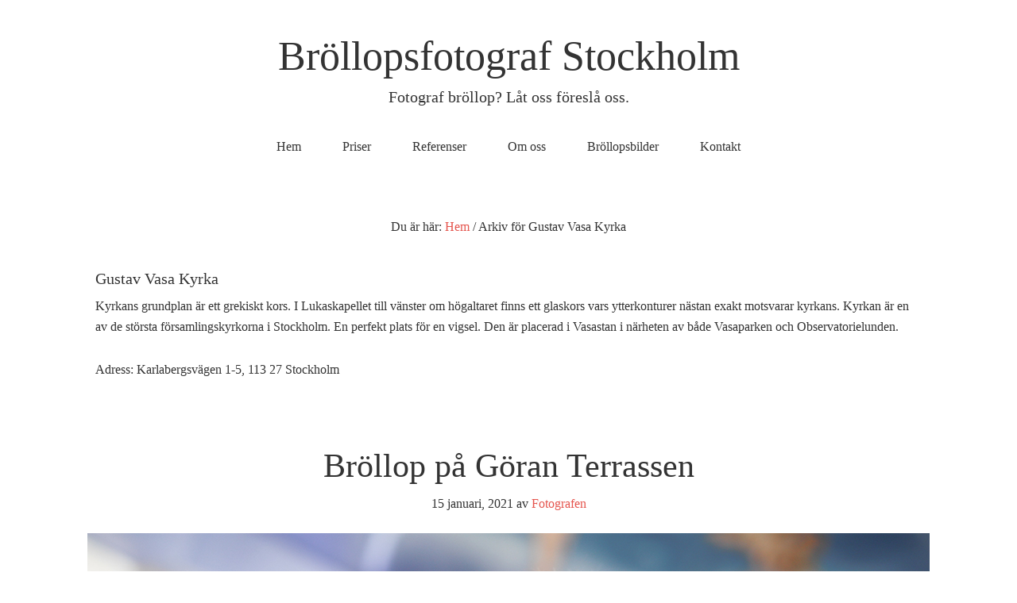

--- FILE ---
content_type: text/html; charset=UTF-8
request_url: https://xn--brllopsfotograf-stockholm-zrc.se/category/gustav-vasa-kyrka/
body_size: 8538
content:
<!DOCTYPE html>
<html lang="sv-SE">
<head >
<meta charset="UTF-8" />
<meta name="viewport" content="width=device-width, initial-scale=1" />
<title>Gustav Vasa Kyrka &#8211; Bröllopsfotograf Stockholm</title>
<meta name='robots' content='max-image-preview:large' />
	<style>img:is([sizes="auto" i], [sizes^="auto," i]) { contain-intrinsic-size: 3000px 1500px }</style>
	<link rel='dns-prefetch' href='//fonts.googleapis.com' />
<link rel="alternate" type="application/rss+xml" title="Bröllopsfotograf Stockholm &raquo; Webbflöde" href="https://xn--brllopsfotograf-stockholm-zrc.se/feed/" />
<link rel="alternate" type="application/rss+xml" title="Bröllopsfotograf Stockholm &raquo; Kommentarsflöde" href="https://xn--brllopsfotograf-stockholm-zrc.se/comments/feed/" />
<link rel="alternate" type="application/rss+xml" title="Bröllopsfotograf Stockholm &raquo; Kategoriflöde för Gustav Vasa Kyrka" href="https://xn--brllopsfotograf-stockholm-zrc.se/category/gustav-vasa-kyrka/feed/" />
<link rel="canonical" href="https://xn--brllopsfotograf-stockholm-zrc.se/category/gustav-vasa-kyrka/" />
<script type="text/javascript">
/* <![CDATA[ */
window._wpemojiSettings = {"baseUrl":"https:\/\/s.w.org\/images\/core\/emoji\/16.0.1\/72x72\/","ext":".png","svgUrl":"https:\/\/s.w.org\/images\/core\/emoji\/16.0.1\/svg\/","svgExt":".svg","source":{"concatemoji":"https:\/\/xn--brllopsfotograf-stockholm-zrc.se\/wp-includes\/js\/wp-emoji-release.min.js?ver=6.8.3"}};
/*! This file is auto-generated */
!function(s,n){var o,i,e;function c(e){try{var t={supportTests:e,timestamp:(new Date).valueOf()};sessionStorage.setItem(o,JSON.stringify(t))}catch(e){}}function p(e,t,n){e.clearRect(0,0,e.canvas.width,e.canvas.height),e.fillText(t,0,0);var t=new Uint32Array(e.getImageData(0,0,e.canvas.width,e.canvas.height).data),a=(e.clearRect(0,0,e.canvas.width,e.canvas.height),e.fillText(n,0,0),new Uint32Array(e.getImageData(0,0,e.canvas.width,e.canvas.height).data));return t.every(function(e,t){return e===a[t]})}function u(e,t){e.clearRect(0,0,e.canvas.width,e.canvas.height),e.fillText(t,0,0);for(var n=e.getImageData(16,16,1,1),a=0;a<n.data.length;a++)if(0!==n.data[a])return!1;return!0}function f(e,t,n,a){switch(t){case"flag":return n(e,"\ud83c\udff3\ufe0f\u200d\u26a7\ufe0f","\ud83c\udff3\ufe0f\u200b\u26a7\ufe0f")?!1:!n(e,"\ud83c\udde8\ud83c\uddf6","\ud83c\udde8\u200b\ud83c\uddf6")&&!n(e,"\ud83c\udff4\udb40\udc67\udb40\udc62\udb40\udc65\udb40\udc6e\udb40\udc67\udb40\udc7f","\ud83c\udff4\u200b\udb40\udc67\u200b\udb40\udc62\u200b\udb40\udc65\u200b\udb40\udc6e\u200b\udb40\udc67\u200b\udb40\udc7f");case"emoji":return!a(e,"\ud83e\udedf")}return!1}function g(e,t,n,a){var r="undefined"!=typeof WorkerGlobalScope&&self instanceof WorkerGlobalScope?new OffscreenCanvas(300,150):s.createElement("canvas"),o=r.getContext("2d",{willReadFrequently:!0}),i=(o.textBaseline="top",o.font="600 32px Arial",{});return e.forEach(function(e){i[e]=t(o,e,n,a)}),i}function t(e){var t=s.createElement("script");t.src=e,t.defer=!0,s.head.appendChild(t)}"undefined"!=typeof Promise&&(o="wpEmojiSettingsSupports",i=["flag","emoji"],n.supports={everything:!0,everythingExceptFlag:!0},e=new Promise(function(e){s.addEventListener("DOMContentLoaded",e,{once:!0})}),new Promise(function(t){var n=function(){try{var e=JSON.parse(sessionStorage.getItem(o));if("object"==typeof e&&"number"==typeof e.timestamp&&(new Date).valueOf()<e.timestamp+604800&&"object"==typeof e.supportTests)return e.supportTests}catch(e){}return null}();if(!n){if("undefined"!=typeof Worker&&"undefined"!=typeof OffscreenCanvas&&"undefined"!=typeof URL&&URL.createObjectURL&&"undefined"!=typeof Blob)try{var e="postMessage("+g.toString()+"("+[JSON.stringify(i),f.toString(),p.toString(),u.toString()].join(",")+"));",a=new Blob([e],{type:"text/javascript"}),r=new Worker(URL.createObjectURL(a),{name:"wpTestEmojiSupports"});return void(r.onmessage=function(e){c(n=e.data),r.terminate(),t(n)})}catch(e){}c(n=g(i,f,p,u))}t(n)}).then(function(e){for(var t in e)n.supports[t]=e[t],n.supports.everything=n.supports.everything&&n.supports[t],"flag"!==t&&(n.supports.everythingExceptFlag=n.supports.everythingExceptFlag&&n.supports[t]);n.supports.everythingExceptFlag=n.supports.everythingExceptFlag&&!n.supports.flag,n.DOMReady=!1,n.readyCallback=function(){n.DOMReady=!0}}).then(function(){return e}).then(function(){var e;n.supports.everything||(n.readyCallback(),(e=n.source||{}).concatemoji?t(e.concatemoji):e.wpemoji&&e.twemoji&&(t(e.twemoji),t(e.wpemoji)))}))}((window,document),window._wpemojiSettings);
/* ]]> */
</script>

<link rel='stylesheet' id='genesis-sample-theme-css' href='https://xn--brllopsfotograf-stockholm-zrc.se/wp-content/themes/genesis-sample-develop/style.css?ver=2.1.2' type='text/css' media='all' />
<style id='wp-emoji-styles-inline-css' type='text/css'>

	img.wp-smiley, img.emoji {
		display: inline !important;
		border: none !important;
		box-shadow: none !important;
		height: 1em !important;
		width: 1em !important;
		margin: 0 0.07em !important;
		vertical-align: -0.1em !important;
		background: none !important;
		padding: 0 !important;
	}
</style>
<link rel='stylesheet' id='wp-block-library-css' href='https://xn--brllopsfotograf-stockholm-zrc.se/wp-includes/css/dist/block-library/style.min.css?ver=6.8.3' type='text/css' media='all' />
<style id='classic-theme-styles-inline-css' type='text/css'>
/*! This file is auto-generated */
.wp-block-button__link{color:#fff;background-color:#32373c;border-radius:9999px;box-shadow:none;text-decoration:none;padding:calc(.667em + 2px) calc(1.333em + 2px);font-size:1.125em}.wp-block-file__button{background:#32373c;color:#fff;text-decoration:none}
</style>
<style id='global-styles-inline-css' type='text/css'>
:root{--wp--preset--aspect-ratio--square: 1;--wp--preset--aspect-ratio--4-3: 4/3;--wp--preset--aspect-ratio--3-4: 3/4;--wp--preset--aspect-ratio--3-2: 3/2;--wp--preset--aspect-ratio--2-3: 2/3;--wp--preset--aspect-ratio--16-9: 16/9;--wp--preset--aspect-ratio--9-16: 9/16;--wp--preset--color--black: #000000;--wp--preset--color--cyan-bluish-gray: #abb8c3;--wp--preset--color--white: #ffffff;--wp--preset--color--pale-pink: #f78da7;--wp--preset--color--vivid-red: #cf2e2e;--wp--preset--color--luminous-vivid-orange: #ff6900;--wp--preset--color--luminous-vivid-amber: #fcb900;--wp--preset--color--light-green-cyan: #7bdcb5;--wp--preset--color--vivid-green-cyan: #00d084;--wp--preset--color--pale-cyan-blue: #8ed1fc;--wp--preset--color--vivid-cyan-blue: #0693e3;--wp--preset--color--vivid-purple: #9b51e0;--wp--preset--gradient--vivid-cyan-blue-to-vivid-purple: linear-gradient(135deg,rgba(6,147,227,1) 0%,rgb(155,81,224) 100%);--wp--preset--gradient--light-green-cyan-to-vivid-green-cyan: linear-gradient(135deg,rgb(122,220,180) 0%,rgb(0,208,130) 100%);--wp--preset--gradient--luminous-vivid-amber-to-luminous-vivid-orange: linear-gradient(135deg,rgba(252,185,0,1) 0%,rgba(255,105,0,1) 100%);--wp--preset--gradient--luminous-vivid-orange-to-vivid-red: linear-gradient(135deg,rgba(255,105,0,1) 0%,rgb(207,46,46) 100%);--wp--preset--gradient--very-light-gray-to-cyan-bluish-gray: linear-gradient(135deg,rgb(238,238,238) 0%,rgb(169,184,195) 100%);--wp--preset--gradient--cool-to-warm-spectrum: linear-gradient(135deg,rgb(74,234,220) 0%,rgb(151,120,209) 20%,rgb(207,42,186) 40%,rgb(238,44,130) 60%,rgb(251,105,98) 80%,rgb(254,248,76) 100%);--wp--preset--gradient--blush-light-purple: linear-gradient(135deg,rgb(255,206,236) 0%,rgb(152,150,240) 100%);--wp--preset--gradient--blush-bordeaux: linear-gradient(135deg,rgb(254,205,165) 0%,rgb(254,45,45) 50%,rgb(107,0,62) 100%);--wp--preset--gradient--luminous-dusk: linear-gradient(135deg,rgb(255,203,112) 0%,rgb(199,81,192) 50%,rgb(65,88,208) 100%);--wp--preset--gradient--pale-ocean: linear-gradient(135deg,rgb(255,245,203) 0%,rgb(182,227,212) 50%,rgb(51,167,181) 100%);--wp--preset--gradient--electric-grass: linear-gradient(135deg,rgb(202,248,128) 0%,rgb(113,206,126) 100%);--wp--preset--gradient--midnight: linear-gradient(135deg,rgb(2,3,129) 0%,rgb(40,116,252) 100%);--wp--preset--font-size--small: 13px;--wp--preset--font-size--medium: 20px;--wp--preset--font-size--large: 36px;--wp--preset--font-size--x-large: 42px;--wp--preset--spacing--20: 0.44rem;--wp--preset--spacing--30: 0.67rem;--wp--preset--spacing--40: 1rem;--wp--preset--spacing--50: 1.5rem;--wp--preset--spacing--60: 2.25rem;--wp--preset--spacing--70: 3.38rem;--wp--preset--spacing--80: 5.06rem;--wp--preset--shadow--natural: 6px 6px 9px rgba(0, 0, 0, 0.2);--wp--preset--shadow--deep: 12px 12px 50px rgba(0, 0, 0, 0.4);--wp--preset--shadow--sharp: 6px 6px 0px rgba(0, 0, 0, 0.2);--wp--preset--shadow--outlined: 6px 6px 0px -3px rgba(255, 255, 255, 1), 6px 6px rgba(0, 0, 0, 1);--wp--preset--shadow--crisp: 6px 6px 0px rgba(0, 0, 0, 1);}:where(.is-layout-flex){gap: 0.5em;}:where(.is-layout-grid){gap: 0.5em;}body .is-layout-flex{display: flex;}.is-layout-flex{flex-wrap: wrap;align-items: center;}.is-layout-flex > :is(*, div){margin: 0;}body .is-layout-grid{display: grid;}.is-layout-grid > :is(*, div){margin: 0;}:where(.wp-block-columns.is-layout-flex){gap: 2em;}:where(.wp-block-columns.is-layout-grid){gap: 2em;}:where(.wp-block-post-template.is-layout-flex){gap: 1.25em;}:where(.wp-block-post-template.is-layout-grid){gap: 1.25em;}.has-black-color{color: var(--wp--preset--color--black) !important;}.has-cyan-bluish-gray-color{color: var(--wp--preset--color--cyan-bluish-gray) !important;}.has-white-color{color: var(--wp--preset--color--white) !important;}.has-pale-pink-color{color: var(--wp--preset--color--pale-pink) !important;}.has-vivid-red-color{color: var(--wp--preset--color--vivid-red) !important;}.has-luminous-vivid-orange-color{color: var(--wp--preset--color--luminous-vivid-orange) !important;}.has-luminous-vivid-amber-color{color: var(--wp--preset--color--luminous-vivid-amber) !important;}.has-light-green-cyan-color{color: var(--wp--preset--color--light-green-cyan) !important;}.has-vivid-green-cyan-color{color: var(--wp--preset--color--vivid-green-cyan) !important;}.has-pale-cyan-blue-color{color: var(--wp--preset--color--pale-cyan-blue) !important;}.has-vivid-cyan-blue-color{color: var(--wp--preset--color--vivid-cyan-blue) !important;}.has-vivid-purple-color{color: var(--wp--preset--color--vivid-purple) !important;}.has-black-background-color{background-color: var(--wp--preset--color--black) !important;}.has-cyan-bluish-gray-background-color{background-color: var(--wp--preset--color--cyan-bluish-gray) !important;}.has-white-background-color{background-color: var(--wp--preset--color--white) !important;}.has-pale-pink-background-color{background-color: var(--wp--preset--color--pale-pink) !important;}.has-vivid-red-background-color{background-color: var(--wp--preset--color--vivid-red) !important;}.has-luminous-vivid-orange-background-color{background-color: var(--wp--preset--color--luminous-vivid-orange) !important;}.has-luminous-vivid-amber-background-color{background-color: var(--wp--preset--color--luminous-vivid-amber) !important;}.has-light-green-cyan-background-color{background-color: var(--wp--preset--color--light-green-cyan) !important;}.has-vivid-green-cyan-background-color{background-color: var(--wp--preset--color--vivid-green-cyan) !important;}.has-pale-cyan-blue-background-color{background-color: var(--wp--preset--color--pale-cyan-blue) !important;}.has-vivid-cyan-blue-background-color{background-color: var(--wp--preset--color--vivid-cyan-blue) !important;}.has-vivid-purple-background-color{background-color: var(--wp--preset--color--vivid-purple) !important;}.has-black-border-color{border-color: var(--wp--preset--color--black) !important;}.has-cyan-bluish-gray-border-color{border-color: var(--wp--preset--color--cyan-bluish-gray) !important;}.has-white-border-color{border-color: var(--wp--preset--color--white) !important;}.has-pale-pink-border-color{border-color: var(--wp--preset--color--pale-pink) !important;}.has-vivid-red-border-color{border-color: var(--wp--preset--color--vivid-red) !important;}.has-luminous-vivid-orange-border-color{border-color: var(--wp--preset--color--luminous-vivid-orange) !important;}.has-luminous-vivid-amber-border-color{border-color: var(--wp--preset--color--luminous-vivid-amber) !important;}.has-light-green-cyan-border-color{border-color: var(--wp--preset--color--light-green-cyan) !important;}.has-vivid-green-cyan-border-color{border-color: var(--wp--preset--color--vivid-green-cyan) !important;}.has-pale-cyan-blue-border-color{border-color: var(--wp--preset--color--pale-cyan-blue) !important;}.has-vivid-cyan-blue-border-color{border-color: var(--wp--preset--color--vivid-cyan-blue) !important;}.has-vivid-purple-border-color{border-color: var(--wp--preset--color--vivid-purple) !important;}.has-vivid-cyan-blue-to-vivid-purple-gradient-background{background: var(--wp--preset--gradient--vivid-cyan-blue-to-vivid-purple) !important;}.has-light-green-cyan-to-vivid-green-cyan-gradient-background{background: var(--wp--preset--gradient--light-green-cyan-to-vivid-green-cyan) !important;}.has-luminous-vivid-amber-to-luminous-vivid-orange-gradient-background{background: var(--wp--preset--gradient--luminous-vivid-amber-to-luminous-vivid-orange) !important;}.has-luminous-vivid-orange-to-vivid-red-gradient-background{background: var(--wp--preset--gradient--luminous-vivid-orange-to-vivid-red) !important;}.has-very-light-gray-to-cyan-bluish-gray-gradient-background{background: var(--wp--preset--gradient--very-light-gray-to-cyan-bluish-gray) !important;}.has-cool-to-warm-spectrum-gradient-background{background: var(--wp--preset--gradient--cool-to-warm-spectrum) !important;}.has-blush-light-purple-gradient-background{background: var(--wp--preset--gradient--blush-light-purple) !important;}.has-blush-bordeaux-gradient-background{background: var(--wp--preset--gradient--blush-bordeaux) !important;}.has-luminous-dusk-gradient-background{background: var(--wp--preset--gradient--luminous-dusk) !important;}.has-pale-ocean-gradient-background{background: var(--wp--preset--gradient--pale-ocean) !important;}.has-electric-grass-gradient-background{background: var(--wp--preset--gradient--electric-grass) !important;}.has-midnight-gradient-background{background: var(--wp--preset--gradient--midnight) !important;}.has-small-font-size{font-size: var(--wp--preset--font-size--small) !important;}.has-medium-font-size{font-size: var(--wp--preset--font-size--medium) !important;}.has-large-font-size{font-size: var(--wp--preset--font-size--large) !important;}.has-x-large-font-size{font-size: var(--wp--preset--font-size--x-large) !important;}
:where(.wp-block-post-template.is-layout-flex){gap: 1.25em;}:where(.wp-block-post-template.is-layout-grid){gap: 1.25em;}
:where(.wp-block-columns.is-layout-flex){gap: 2em;}:where(.wp-block-columns.is-layout-grid){gap: 2em;}
:root :where(.wp-block-pullquote){font-size: 1.5em;line-height: 1.6;}
</style>
<link rel='stylesheet' id='dashicons-css' href='https://xn--brllopsfotograf-stockholm-zrc.se/wp-includes/css/dashicons.min.css?ver=6.8.3' type='text/css' media='all' />
<link rel='stylesheet' id='google-fonts-css' href='//fonts.googleapis.com/css?family=Merriweather%3A400%2C300%2C700&#038;ver=2.1.2' type='text/css' media='all' />
<link rel='stylesheet' id='google-fontse-css' href='//fonts.googleapis.com/css?family=Open+Sans%3A300italic%2C400italic%2C600italic%2C700italic%2C800italic%2C400%2C300%2C600%2C700%2C800&#038;ver=2.1.2' type='text/css' media='all' />
<script type="text/javascript" src="https://xn--brllopsfotograf-stockholm-zrc.se/wp-includes/js/jquery/jquery.min.js?ver=3.7.1" id="jquery-core-js"></script>
<script type="text/javascript" src="https://xn--brllopsfotograf-stockholm-zrc.se/wp-includes/js/jquery/jquery-migrate.min.js?ver=3.4.1" id="jquery-migrate-js"></script>
<script type="text/javascript" src="https://xn--brllopsfotograf-stockholm-zrc.se/wp-content/themes/genesis-sample-develop/js/responsive-menu.js?ver=1.0.0" id="mobile-first-responsive-menu-js"></script>
<script type="text/javascript" src="https://xn--brllopsfotograf-stockholm-zrc.se/wp-content/themes/genesis-sample-develop/js/sticky-message.js?ver=1.0.0" id="mobile-first-stickey-message-js"></script>
<link rel="https://api.w.org/" href="https://xn--brllopsfotograf-stockholm-zrc.se/wp-json/" /><link rel="alternate" title="JSON" type="application/json" href="https://xn--brllopsfotograf-stockholm-zrc.se/wp-json/wp/v2/categories/115" /><link rel="EditURI" type="application/rsd+xml" title="RSD" href="https://xn--brllopsfotograf-stockholm-zrc.se/xmlrpc.php?rsd" />
<link rel="icon" href="https://xn--brllopsfotograf-stockholm-zrc.se/wp-content/themes/genesis-sample-develop/images/favicon.ico" />
<link rel="pingback" href="https://xn--brllopsfotograf-stockholm-zrc.se/xmlrpc.php" />
<script>
  (function(i,s,o,g,r,a,m){i['GoogleAnalyticsObject']=r;i[r]=i[r]||function(){
  (i[r].q=i[r].q||[]).push(arguments)},i[r].l=1*new Date();a=s.createElement(o),
  m=s.getElementsByTagName(o)[0];a.async=1;a.src=g;m.parentNode.insertBefore(a,m)
  })(window,document,'script','//www.google-analytics.com/analytics.js','ga');

  ga('create', 'UA-44022606-1', 'auto');
  ga('send', 'pageview');

</script>
<!-- Global site tag (gtag.js) - Google Ads: 669179680 -->
<script async src="https://www.googletagmanager.com/gtag/js?id=AW-669179680"></script>
<script>
  window.dataLayer = window.dataLayer || [];
  function gtag(){dataLayer.push(arguments);}
  gtag('js', new Date());

  gtag('config', 'AW-669179680');
</script>

<script>
  window.addEventListener('load',function(){
    var set_int=setInterval(function(){
      if(jQuery('.nf-response-msg').is(':visible')){
        gtag('event', 'conversion', {'send_to': 'AW-669179680/D-WpCLnN3MkBEKC-i78C'});
        clearInterval(set_int);
      }
    },1000)
    })
</script></head>
<body class="archive category category-gustav-vasa-kyrka category-115 wp-theme-genesis wp-child-theme-genesis-sample-develop header-full-width full-width-content genesis-breadcrumbs-visible genesis-footer-widgets-visible" itemscope itemtype="https://schema.org/WebPage"><div class="site-container"><header class="site-header" itemscope itemtype="https://schema.org/WPHeader"><div class="wrap"><div class="title-area"><p class="site-title" itemprop="headline"><a href="https://xn--brllopsfotograf-stockholm-zrc.se/">Bröllopsfotograf Stockholm</a></p><p class="site-description" itemprop="description">Fotograf bröllop? Låt oss föreslå oss.</p></div></div></header><nav class="nav-primary" aria-label="Huvudsaklig" itemscope itemtype="https://schema.org/SiteNavigationElement"><div class="wrap"><ul id="menu-meny" class="menu genesis-nav-menu menu-primary"><li id="menu-item-84" class="menu-item menu-item-type-custom menu-item-object-custom menu-item-84"><a href="http://bröllopsfotograf-stockholm.se" itemprop="url"><span itemprop="name">Hem</span></a></li>
<li id="menu-item-21" class="menu-item menu-item-type-post_type menu-item-object-page menu-item-21"><a href="https://xn--brllopsfotograf-stockholm-zrc.se/priser/" itemprop="url"><span itemprop="name">Priser</span></a></li>
<li id="menu-item-29" class="menu-item menu-item-type-post_type menu-item-object-page menu-item-29"><a href="https://xn--brllopsfotograf-stockholm-zrc.se/referenser/" itemprop="url"><span itemprop="name">Referenser</span></a></li>
<li id="menu-item-23" class="menu-item menu-item-type-post_type menu-item-object-page menu-item-has-children menu-item-23"><a href="https://xn--brllopsfotograf-stockholm-zrc.se/om-oss/" itemprop="url"><span itemprop="name">Om oss</span></a>
<ul class="sub-menu">
	<li id="menu-item-3728" class="menu-item menu-item-type-post_type menu-item-object-page menu-item-3728"><a href="https://xn--brllopsfotograf-stockholm-zrc.se/brollopsvideo-stockholm/" itemprop="url"><span itemprop="name">Bröllopsvideo i Stockholm</span></a></li>
	<li id="menu-item-1736" class="menu-item menu-item-type-post_type menu-item-object-page menu-item-1736"><a href="https://xn--brllopsfotograf-stockholm-zrc.se/fotograf-vigsel-stadshuset-stockholm/" itemprop="url"><span itemprop="name">Fotografering vigsel i Stadshuset</span></a></li>
	<li id="menu-item-233" class="menu-item menu-item-type-post_type menu-item-object-page menu-item-233"><a href="https://xn--brllopsfotograf-stockholm-zrc.se/om-oss/brollopsfotografer-stockholm-presentation/" itemprop="url"><span itemprop="name">Presentation av oss</span></a></li>
	<li id="menu-item-230" class="menu-item menu-item-type-post_type menu-item-object-page menu-item-230"><a href="https://xn--brllopsfotograf-stockholm-zrc.se/om-oss/brollopsfotografering-de-vanligaste-fragorna/" itemprop="url"><span itemprop="name">Vanliga frågor</span></a></li>
	<li id="menu-item-239" class="menu-item menu-item-type-post_type menu-item-object-page menu-item-239"><a href="https://xn--brllopsfotograf-stockholm-zrc.se/om-oss/pre-shoot/" itemprop="url"><span itemprop="name">Pre Shoot</span></a></li>
	<li id="menu-item-4245" class="menu-item menu-item-type-post_type menu-item-object-page menu-item-has-children menu-item-4245"><a href="https://xn--brllopsfotograf-stockholm-zrc.se/har-fotar-vi/" itemprop="url"><span itemprop="name">Här fotar vi</span></a>
	<ul class="sub-menu">
		<li id="menu-item-4394" class="menu-item menu-item-type-post_type menu-item-object-page menu-item-4394"><a href="https://xn--brllopsfotograf-stockholm-zrc.se/brollopsfotograf-bromma/" itemprop="url"><span itemprop="name">Bröllopsfotograf Bromma</span></a></li>
		<li id="menu-item-4393" class="menu-item menu-item-type-post_type menu-item-object-page menu-item-4393"><a href="https://xn--brllopsfotograf-stockholm-zrc.se/brollopsfotograf-balsta/" itemprop="url"><span itemprop="name">Bröllopsfotograf Bålsta</span></a></li>
		<li id="menu-item-4395" class="menu-item menu-item-type-post_type menu-item-object-page menu-item-4395"><a href="https://xn--brllopsfotograf-stockholm-zrc.se/brollopsfotograf-danderyd/" itemprop="url"><span itemprop="name">Bröllopsfotograf Danderyd</span></a></li>
		<li id="menu-item-4396" class="menu-item menu-item-type-post_type menu-item-object-page menu-item-4396"><a href="https://xn--brllopsfotograf-stockholm-zrc.se/brollopsfotograf-ekero/" itemprop="url"><span itemprop="name">Bröllopsfotograf Ekerö</span></a></li>
		<li id="menu-item-4397" class="menu-item menu-item-type-post_type menu-item-object-page menu-item-4397"><a href="https://xn--brllopsfotograf-stockholm-zrc.se/brollopsfotograf-enkoping/" itemprop="url"><span itemprop="name">Bröllopsfotograf Enköping</span></a></li>
		<li id="menu-item-4398" class="menu-item menu-item-type-post_type menu-item-object-page menu-item-4398"><a href="https://xn--brllopsfotograf-stockholm-zrc.se/brollopsfotograf-eskilstuna/" itemprop="url"><span itemprop="name">Bröllopsfotograf Eskilstuna</span></a></li>
		<li id="menu-item-4399" class="menu-item menu-item-type-post_type menu-item-object-page menu-item-4399"><a href="https://xn--brllopsfotograf-stockholm-zrc.se/brollopsfotograf-gamla-stan/" itemprop="url"><span itemprop="name">Bröllopsfotograf Gamla Stan</span></a></li>
		<li id="menu-item-4400" class="menu-item menu-item-type-post_type menu-item-object-page menu-item-4400"><a href="https://xn--brllopsfotograf-stockholm-zrc.se/brollopsfotograf-gavle/" itemprop="url"><span itemprop="name">Bröllopsfotograf Gävle</span></a></li>
		<li id="menu-item-4401" class="menu-item menu-item-type-post_type menu-item-object-page menu-item-4401"><a href="https://xn--brllopsfotograf-stockholm-zrc.se/brollopsfotograf-gnesta/" itemprop="url"><span itemprop="name">Bröllopsfotograf Gnesta</span></a></li>
		<li id="menu-item-4402" class="menu-item menu-item-type-post_type menu-item-object-page menu-item-4402"><a href="https://xn--brllopsfotograf-stockholm-zrc.se/brollopsfotograf-gustavsberg/" itemprop="url"><span itemprop="name">Bröllopsfotograf Gustavsberg</span></a></li>
		<li id="menu-item-4403" class="menu-item menu-item-type-post_type menu-item-object-page menu-item-4403"><a href="https://xn--brllopsfotograf-stockholm-zrc.se/brollopsfotograf-hallstahammar/" itemprop="url"><span itemprop="name">Bröllopsfotograf Hallstahammar</span></a></li>
		<li id="menu-item-4404" class="menu-item menu-item-type-post_type menu-item-object-page menu-item-4404"><a href="https://xn--brllopsfotograf-stockholm-zrc.se/brollopsfotograf-hammarby-sjostad/" itemprop="url"><span itemprop="name">Bröllopsfotograf Hammarby Sjöstad</span></a></li>
		<li id="menu-item-4405" class="menu-item menu-item-type-post_type menu-item-object-page menu-item-4405"><a href="https://xn--brllopsfotograf-stockholm-zrc.se/brollopsfotograf-haninge/" itemprop="url"><span itemprop="name">Bröllopsfotograf Haninge</span></a></li>
		<li id="menu-item-4406" class="menu-item menu-item-type-post_type menu-item-object-page menu-item-4406"><a href="https://xn--brllopsfotograf-stockholm-zrc.se/brollopsfotograf-huddinge/" itemprop="url"><span itemprop="name">Bröllopsfotograf Huddinge</span></a></li>
		<li id="menu-item-4407" class="menu-item menu-item-type-post_type menu-item-object-page menu-item-4407"><a href="https://xn--brllopsfotograf-stockholm-zrc.se/brollopsfotograf-jarfalla/" itemprop="url"><span itemprop="name">Bröllopsfotograf Järfälla</span></a></li>
		<li id="menu-item-4408" class="menu-item menu-item-type-post_type menu-item-object-page menu-item-4408"><a href="https://xn--brllopsfotograf-stockholm-zrc.se/brollopsfotograf-jarna/" itemprop="url"><span itemprop="name">Bröllopsfotograf Järna</span></a></li>
		<li id="menu-item-4409" class="menu-item menu-item-type-post_type menu-item-object-page menu-item-4409"><a href="https://xn--brllopsfotograf-stockholm-zrc.se/brollopsfotograf-katrineholm/" itemprop="url"><span itemprop="name">Bröllopsfotograf Katrineholm</span></a></li>
		<li id="menu-item-4410" class="menu-item menu-item-type-post_type menu-item-object-page menu-item-4410"><a href="https://xn--brllopsfotograf-stockholm-zrc.se/brollopsfotograf-kista/" itemprop="url"><span itemprop="name">Bröllopsfotograf Kista</span></a></li>
		<li id="menu-item-4411" class="menu-item menu-item-type-post_type menu-item-object-page menu-item-4411"><a href="https://xn--brllopsfotograf-stockholm-zrc.se/brollopsfotograf-knivsta/" itemprop="url"><span itemprop="name">Bröllopsfotograf Knivsta</span></a></li>
		<li id="menu-item-4412" class="menu-item menu-item-type-post_type menu-item-object-page menu-item-4412"><a href="https://xn--brllopsfotograf-stockholm-zrc.se/brollopsfotograf-kungsholmen/" itemprop="url"><span itemprop="name">Bröllopsfotograf Kungsholmen</span></a></li>
		<li id="menu-item-4413" class="menu-item menu-item-type-post_type menu-item-object-page menu-item-4413"><a href="https://xn--brllopsfotograf-stockholm-zrc.se/brollopsfotograf-lidingo/" itemprop="url"><span itemprop="name">Bröllopsfotograf Lidingö</span></a></li>
		<li id="menu-item-4414" class="menu-item menu-item-type-post_type menu-item-object-page menu-item-4414"><a href="https://xn--brllopsfotograf-stockholm-zrc.se/brollopsfotograf-mariefred/" itemprop="url"><span itemprop="name">Bröllopsfotograf Mariefred</span></a></li>
		<li id="menu-item-4415" class="menu-item menu-item-type-post_type menu-item-object-page menu-item-4415"><a href="https://xn--brllopsfotograf-stockholm-zrc.se/brollopsfotograf-marsta/" itemprop="url"><span itemprop="name">Bröllopsfotograf Märsta</span></a></li>
		<li id="menu-item-4416" class="menu-item menu-item-type-post_type menu-item-object-page menu-item-4416"><a href="https://xn--brllopsfotograf-stockholm-zrc.se/brollopsfotograf-nacka/" itemprop="url"><span itemprop="name">Bröllopsfotograf Nacka</span></a></li>
		<li id="menu-item-4417" class="menu-item menu-item-type-post_type menu-item-object-page menu-item-4417"><a href="https://xn--brllopsfotograf-stockholm-zrc.se/brollopsfotograf-norrtalje/" itemprop="url"><span itemprop="name">Bröllopsfotograf Norrtälje</span></a></li>
		<li id="menu-item-4418" class="menu-item menu-item-type-post_type menu-item-object-page menu-item-4418"><a href="https://xn--brllopsfotograf-stockholm-zrc.se/brollopsfotograf-nykoping/" itemprop="url"><span itemprop="name">Bröllopsfotograf Nyköping</span></a></li>
		<li id="menu-item-4419" class="menu-item menu-item-type-post_type menu-item-object-page menu-item-4419"><a href="https://xn--brllopsfotograf-stockholm-zrc.se/brollopsfotograf-nykvarn/" itemprop="url"><span itemprop="name">Bröllopsfotograf Nykvarn</span></a></li>
		<li id="menu-item-4420" class="menu-item menu-item-type-post_type menu-item-object-page menu-item-4420"><a href="https://xn--brllopsfotograf-stockholm-zrc.se/brollopsfotograf-nynashamn/" itemprop="url"><span itemprop="name">Bröllopsfotograf Nynäshamn</span></a></li>
		<li id="menu-item-4423" class="menu-item menu-item-type-post_type menu-item-object-page menu-item-4423"><a href="https://xn--brllopsfotograf-stockholm-zrc.se/brollopsfotograf-oxelosund/" itemprop="url"><span itemprop="name">Bröllopsfotograf Oxelösund</span></a></li>
		<li id="menu-item-4424" class="menu-item menu-item-type-post_type menu-item-object-page menu-item-4424"><a href="https://xn--brllopsfotograf-stockholm-zrc.se/brollopsfotograf-sala/" itemprop="url"><span itemprop="name">Bröllopsfotograf Sala</span></a></li>
		<li id="menu-item-4425" class="menu-item menu-item-type-post_type menu-item-object-page menu-item-4425"><a href="https://xn--brllopsfotograf-stockholm-zrc.se/brollopsfotograf-sigtuna/" itemprop="url"><span itemprop="name">Bröllopsfotograf Sigtuna</span></a></li>
		<li id="menu-item-4426" class="menu-item menu-item-type-post_type menu-item-object-page menu-item-4426"><a href="https://xn--brllopsfotograf-stockholm-zrc.se/brollopsfotograf-sodermalm/" itemprop="url"><span itemprop="name">Bröllopsfotograf Södermalm</span></a></li>
		<li id="menu-item-4427" class="menu-item menu-item-type-post_type menu-item-object-page menu-item-4427"><a href="https://xn--brllopsfotograf-stockholm-zrc.se/brollopsfotograf-sodermanland/" itemprop="url"><span itemprop="name">Bröllopsfotograf Södermanland</span></a></li>
		<li id="menu-item-4428" class="menu-item menu-item-type-post_type menu-item-object-page menu-item-4428"><a href="https://xn--brllopsfotograf-stockholm-zrc.se/brollopsfotograf-sodertalje/" itemprop="url"><span itemprop="name">Bröllopsfotograf Södertälje</span></a></li>
		<li id="menu-item-4429" class="menu-item menu-item-type-post_type menu-item-object-page menu-item-4429"><a href="https://xn--brllopsfotograf-stockholm-zrc.se/brollopsfotograf-sollentuna/" itemprop="url"><span itemprop="name">Bröllopsfotograf Sollentuna</span></a></li>
		<li id="menu-item-4430" class="menu-item menu-item-type-post_type menu-item-object-page menu-item-4430"><a href="https://xn--brllopsfotograf-stockholm-zrc.se/brollopsfotograf-solna/" itemprop="url"><span itemprop="name">Bröllopsfotograf Solna</span></a></li>
		<li id="menu-item-4432" class="menu-item menu-item-type-post_type menu-item-object-page menu-item-4432"><a href="https://xn--brllopsfotograf-stockholm-zrc.se/brollopsfotograf-sundbyberg/" itemprop="url"><span itemprop="name">Bröllopsfotograf Sundbyberg</span></a></li>
		<li id="menu-item-4431" class="menu-item menu-item-type-post_type menu-item-object-page menu-item-4431"><a href="https://xn--brllopsfotograf-stockholm-zrc.se/brollopsfotograf-strangnas/" itemprop="url"><span itemprop="name">Bröllopsfotograf Strängnäs</span></a></li>
		<li id="menu-item-4433" class="menu-item menu-item-type-post_type menu-item-object-page menu-item-4433"><a href="https://xn--brllopsfotograf-stockholm-zrc.se/brollopsfotograf-taby/" itemprop="url"><span itemprop="name">Bröllopsfotograf Täby</span></a></li>
		<li id="menu-item-4434" class="menu-item menu-item-type-post_type menu-item-object-page menu-item-4434"><a href="https://xn--brllopsfotograf-stockholm-zrc.se/brollopsfotograf-trosa/" itemprop="url"><span itemprop="name">Bröllopsfotograf Trosa</span></a></li>
		<li id="menu-item-4435" class="menu-item menu-item-type-post_type menu-item-object-page menu-item-4435"><a href="https://xn--brllopsfotograf-stockholm-zrc.se/brollopsfotograf-tullinge/" itemprop="url"><span itemprop="name">Bröllopsfotograf Tullinge</span></a></li>
		<li id="menu-item-4436" class="menu-item menu-item-type-post_type menu-item-object-page menu-item-4436"><a href="https://xn--brllopsfotograf-stockholm-zrc.se/brollopsfotograf-tumba/" itemprop="url"><span itemprop="name">Bröllopsfotograf Tumba</span></a></li>
		<li id="menu-item-4437" class="menu-item menu-item-type-post_type menu-item-object-page menu-item-4437"><a href="https://xn--brllopsfotograf-stockholm-zrc.se/brollopsfotograf-tyreso/" itemprop="url"><span itemprop="name">Bröllopsfotograf Tyresö</span></a></li>
		<li id="menu-item-4438" class="menu-item menu-item-type-post_type menu-item-object-page menu-item-4438"><a href="https://xn--brllopsfotograf-stockholm-zrc.se/brollopsfotograf-upplands-vasby/" itemprop="url"><span itemprop="name">Bröllopsfotograf Upplands Väsby</span></a></li>
		<li id="menu-item-4439" class="menu-item menu-item-type-post_type menu-item-object-page menu-item-4439"><a href="https://xn--brllopsfotograf-stockholm-zrc.se/brollopsfotograf-upplands-bro/" itemprop="url"><span itemprop="name">Bröllopsfotograf Upplands-Bro</span></a></li>
		<li id="menu-item-4440" class="menu-item menu-item-type-post_type menu-item-object-page menu-item-4440"><a href="https://xn--brllopsfotograf-stockholm-zrc.se/brollopsfotograf-uppsala/" itemprop="url"><span itemprop="name">Bröllopsfotograf Uppsala</span></a></li>
		<li id="menu-item-4441" class="menu-item menu-item-type-post_type menu-item-object-page menu-item-4441"><a href="https://xn--brllopsfotograf-stockholm-zrc.se/brollopsfotograf-vallentuna/" itemprop="url"><span itemprop="name">Bröllopsfotograf Vallentuna</span></a></li>
		<li id="menu-item-4442" class="menu-item menu-item-type-post_type menu-item-object-page menu-item-4442"><a href="https://xn--brllopsfotograf-stockholm-zrc.se/brollopsfotograf-varmdo/" itemprop="url"><span itemprop="name">Bröllopsfotograf Värmdö</span></a></li>
		<li id="menu-item-4392" class="menu-item menu-item-type-post_type menu-item-object-page menu-item-4392"><a href="https://xn--brllopsfotograf-stockholm-zrc.se/brollopsfotograf-akersberga/" itemprop="url"><span itemprop="name">Bröllopsfotograf Åkersberga</span></a></li>
		<li id="menu-item-4443" class="menu-item menu-item-type-post_type menu-item-object-page menu-item-4443"><a href="https://xn--brllopsfotograf-stockholm-zrc.se/brollopsfotograf-vasastan/" itemprop="url"><span itemprop="name">Bröllopsfotograf Vasastan</span></a></li>
		<li id="menu-item-4421" class="menu-item menu-item-type-post_type menu-item-object-page menu-item-4421"><a href="https://xn--brllopsfotograf-stockholm-zrc.se/brollopsfotograf-osteraker/" itemprop="url"><span itemprop="name">Bröllopsfotograf Österåker</span></a></li>
		<li id="menu-item-4444" class="menu-item menu-item-type-post_type menu-item-object-page menu-item-4444"><a href="https://xn--brllopsfotograf-stockholm-zrc.se/brollopsfotograf-vasteras/" itemprop="url"><span itemprop="name">Bröllopsfotograf Västerås</span></a></li>
		<li id="menu-item-4422" class="menu-item menu-item-type-post_type menu-item-object-page menu-item-4422"><a href="https://xn--brllopsfotograf-stockholm-zrc.se/brollopsfotograf-ostermalm/" itemprop="url"><span itemprop="name">Bröllopsfotograf Östermalm</span></a></li>
	</ul>
</li>
	<li id="menu-item-3719" class="menu-item menu-item-type-post_type menu-item-object-page menu-item-3719"><a href="https://xn--brllopsfotograf-stockholm-zrc.se/wedding-photographer-stockholm/" itemprop="url"><span itemprop="name">Wedding photographer in Stockholm</span></a></li>
</ul>
</li>
<li id="menu-item-85" class="menu-item menu-item-type-taxonomy menu-item-object-category menu-item-85"><a href="https://xn--brllopsfotograf-stockholm-zrc.se/category/brudpar/" itemprop="url"><span itemprop="name">Bröllopsbilder</span></a></li>
<li id="menu-item-22" class="menu-item menu-item-type-post_type menu-item-object-page menu-item-22"><a href="https://xn--brllopsfotograf-stockholm-zrc.se/kontakt/" itemprop="url"><span itemprop="name">Kontakt</span></a></li>
</ul></div></nav><div class="site-inner"><div class="content-sidebar-wrap"><main class="content"><div class="breadcrumb" itemscope itemtype="https://schema.org/BreadcrumbList">Du är här: <span class="breadcrumb-link-wrap" itemprop="itemListElement" itemscope itemtype="https://schema.org/ListItem"><a class="breadcrumb-link" href="https://xn--brllopsfotograf-stockholm-zrc.se/" itemprop="item"><span class="breadcrumb-link-text-wrap" itemprop="name">Hem</span></a><meta itemprop="position" content="1"></span> <span aria-label="breadcrumb separator">/</span> Arkiv för Gustav Vasa Kyrka</div><div class="archive-description taxonomy-archive-description taxonomy-description"><h1 class="archive-title">Gustav Vasa Kyrka</h1><p>Kyrkans grundplan är ett grekiskt kors.  I Lukaskapellet till vänster om högaltaret finns ett glaskors vars ytterkonturer nästan exakt motsvarar kyrkans. Kyrkan är en av de största församlingskyrkorna i Stockholm. En perfekt plats för en vigsel. Den är placerad i Vasastan i närheten av både Vasaparken och Observatorielunden. </p>
<p>Adress: Karlabergsvägen 1-5, 113 27 Stockholm</p>
</div><article class="post-2268 post type-post status-publish format-standard category-brudpar category-gustav-vasa-kyrka entry" aria-label="Bröllop på Göran Terrassen" itemscope itemtype="https://schema.org/CreativeWork"><header class="entry-header"><h2 class="entry-title" itemprop="headline"><a class="entry-title-link" rel="bookmark" href="https://xn--brllopsfotograf-stockholm-zrc.se/brollop-goran-terrassen/">Bröllop på Göran Terrassen</a></h2>
<p class="entry-meta"><time class="entry-time" itemprop="datePublished" datetime="2021-01-15T12:34:33+01:00">15 januari, 2021</time> av <span class="entry-author" itemprop="author" itemscope itemtype="https://schema.org/Person"><a href="https://xn--brllopsfotograf-stockholm-zrc.se/author/fotografen/" class="entry-author-link" rel="author" itemprop="url"><span class="entry-author-name" itemprop="name">Fotografen</span></a></span>  </p></header><div class="entry-content" itemprop="text"><p><img decoding="async" class="aligncenter wp-image-2739 size-full" src="http://xn--brllopsfotograf-stockholm-zrc.se/wp-content/uploads/2021/01/brollop-goran-terrassen.jpg" alt="Bröllop på Göran Terrassen" width="1060" height="707" srcset="https://xn--brllopsfotograf-stockholm-zrc.se/wp-content/uploads/2021/01/brollop-goran-terrassen.jpg 1060w, https://xn--brllopsfotograf-stockholm-zrc.se/wp-content/uploads/2021/01/brollop-goran-terrassen-320x213.jpg 320w, https://xn--brllopsfotograf-stockholm-zrc.se/wp-content/uploads/2021/01/brollop-goran-terrassen-1024x683.jpg 1024w, https://xn--brllopsfotograf-stockholm-zrc.se/wp-content/uploads/2021/01/brollop-goran-terrassen-270x180.jpg 270w, https://xn--brllopsfotograf-stockholm-zrc.se/wp-content/uploads/2021/01/brollop-goran-terrassen-768x512.jpg 768w" sizes="(max-width: 1060px) 100vw, 1060px" /></p>
<p>Göran Terrassen var ett självklart beslut för brudparet Kajsa och Oskar då de hade olika preferenser om hur deras bröllop skulle vara. Kajsa var mer inne på ett stort, extravagant bröllop medan Oskar helst ville ha en mer avslappnad stämning om gästerna nu hade önskade sig det. Festlokalen, som är vidsträckt terrass med uppdelade hytt samt stort och öppet utrymme i mitten, favoriserade båda partier med deras delade önskemål.</p>
<p>Som bröllopsfotograf fick jag uppleva en skön stämning vid båsen, samt en livlig anda precis intill det mer avskilda. Variation i musiken visade tecken på då skiljaktiga personligheterna hos brudparet, som tillsammans drog varandra till sig som magneter.</p>
<p>Tack Kajsa och Oskar, jag uppskattar att ni anlitade mig som bröllopsfotografen för er fantastiska dag enormt mycket!</p>
</div><footer class="entry-footer"><p class="entry-meta"><span class="entry-categories">Arkiverad under: <a href="https://xn--brllopsfotograf-stockholm-zrc.se/category/brudpar/" rel="category tag">Brudpar</a>, <a href="https://xn--brllopsfotograf-stockholm-zrc.se/category/gustav-vasa-kyrka/" rel="category tag">Gustav Vasa Kyrka</a></span> </p></footer></article></main></div></div><div class="footer-widgets"><div class="wrap"><div class="widget-area footer-widgets-1 footer-widget-area"><section id="text-7" class="widget widget_text"><div class="widget-wrap"><h4 class="widget-title widgettitle">Välkommen hit!</h4>
			<div class="textwidget">Söker du efter en bröllopsfotograf i Stockholm? Dina Bröllopsfotografer Daniel och Andreas har lång erfarenhet av fotografering och hjälper er gärna med ert bröllop! Det går även bra att anlita mig för porträtt, inrednings och företagsfotografering.</div>
		</div></section>
</div><div class="widget-area footer-widgets-2 footer-widget-area"><section id="text-8" class="widget widget_text"><div class="widget-wrap"><h4 class="widget-title widgettitle">Kontakt &#038; Bokning</h4>
			<div class="textwidget"><p><a href="mailto:brollopsfotografstockholm@gmail.com">brollopsfotografstockholm@gmail.com</a><br />
Telefon: 08-646 11 00</p>
<p>Adress: Götgatan 78, 118 29 Stockholm<br />
Innehar F-skatt</p>
</div>
		</div></section>
</div><div class="widget-area footer-widgets-3 footer-widget-area">
		<section id="recent-posts-3" class="widget widget_recent_entries"><div class="widget-wrap">
		<h4 class="widget-title widgettitle">Senaste inlägg</h4>

		<ul>
											<li>
					<a href="https://xn--brllopsfotograf-stockholm-zrc.se/brollopsfotografering-stockholm/">Bröllopsfotografering i Stockholm</a>
									</li>
											<li>
					<a href="https://xn--brllopsfotograf-stockholm-zrc.se/bra-brollopsfotograf-stockholm/">Bra bröllopsfotograf i Stockholm</a>
									</li>
											<li>
					<a href="https://xn--brllopsfotograf-stockholm-zrc.se/sommarens-brollopsfotograferingar/">Några av sommarens bröllopsfotograferingar</a>
									</li>
											<li>
					<a href="https://xn--brllopsfotograf-stockholm-zrc.se/bildskona-platser-for-drombrollop/">Upptäck bildsköna platser för ert drömbröllop</a>
									</li>
											<li>
					<a href="https://xn--brllopsfotograf-stockholm-zrc.se/brollopsbilder/">Bröllopsbilder tagna i Stockholm</a>
									</li>
					</ul>

		</div></section>
</div></div></div><footer class="site-footer" itemscope itemtype="https://schema.org/WPFooter"><div class="wrap"><div class="creds"><p>Copyright &copy; 2026 &middot; <a title="Bröllopsfotograf Stockholm" href="http://xn--brllopsfotograf-stockholm-zrc.se/">Bröllopsfotograf Stockholm</a></p></div><p></p></div></footer></div><script type="speculationrules">
{"prefetch":[{"source":"document","where":{"and":[{"href_matches":"\/*"},{"not":{"href_matches":["\/wp-*.php","\/wp-admin\/*","\/wp-content\/uploads\/*","\/wp-content\/*","\/wp-content\/plugins\/*","\/wp-content\/themes\/genesis-sample-develop\/*","\/wp-content\/themes\/genesis\/*","\/*\\?(.+)"]}},{"not":{"selector_matches":"a[rel~=\"nofollow\"]"}},{"not":{"selector_matches":".no-prefetch, .no-prefetch a"}}]},"eagerness":"conservative"}]}
</script>
</body></html>


<!-- Page cached by LiteSpeed Cache 7.7 on 2026-01-17 15:07:54 -->

--- FILE ---
content_type: text/css
request_url: https://xn--brllopsfotograf-stockholm-zrc.se/wp-content/themes/genesis-sample-develop/style.css?ver=2.1.2
body_size: 7588
content:
/* # Genesis Sample Child Theme  
Theme Name: Genesis Sample Theme  
Theme URI: http://my.studiopress.com/themes/genesis/  
Description: This is the sample theme created for the Genesis Framework.   
Author: StudioPress  
Author URI: http://www.studiopress.com/  
Template: genesis  
Template Version: 2.1.2  
Tags: black, orange, white, one-column, two-columns, three-columns, left-sidebar, right-sidebar, responsive-layout, custom-menu, full-width-template, rtl-language-support, sticky-post, theme-options, threaded-comments, translation-ready  
License: GPL-2.0+  
License URI: http://www.gnu.org/licenses/gpl-2.0.html  
*/


/* # Table of Contents
- HTML5 Reset
	- Baseline Normalize
	- Box Sizing
	- Float Clearing
- Defaults
	- Typographical Elements
	- Headings
	- Objects
	- Gallery
	- Forms
	- Tables
- Structure and Layout
	- Site Containers
	- Column Widths and Positions
	- Column Classes
- Common Classes
	- Avatar
	- Genesis
	- Search Form
	- Titles
	- WordPress
- Widgets
	- Featured Content
- Plugins
	- Genesis eNews Extended
	- Jetpack
- Site Header
	- Title Area
	- Widget Area
- Site Navigation
	- Header Navigation
	- Primary Navigation
	- Secondary Navigation
- Content Area
	- Entries
	- Entry Meta
	- Pagination
	- Comments
	- Dividers
- Sidebars
- Footer Widgets
- Site Footer
- Media Queries
	- Retina Display
	- Max-width: 1200px
	- Max-width: 960px
	- Max-width: 800px
*/


/* # HTML5 Reset
---------------------------------------------------------------------------------------------------- */

/* ## Baseline Normalize
--------------------------------------------- */
/* normalize.css v3.0.1 | MIT License | git.io/normalize */

html{font-family:sans-serif;-ms-text-size-adjust:100%;-webkit-text-size-adjust:100%}body{margin:0}article,aside,details,figcaption,figure,footer,header,hgroup,main,nav,section,summary{display:block}audio,canvas,progress,video{display:inline-block;vertical-align:baseline}audio:not([controls]){display:none;height:0}[hidden],template{display:none}a{background:0 0}a:active,a:hover{outline:0}abbr[title]{border-bottom:1px dotted}b,strong{font-weight:700}dfn{font-style:italic}h1{font-size:2em;margin:.67em 0}mark{background:#ff0;color:#333}small{font-size:80%}sub,sup{font-size:75%;line-height:0;position:relative;vertical-align:baseline}sup{top:-.5em}sub{bottom:-.25em}img{border:0}svg:not(:root){overflow:hidden}figure{margin:1em 40px}hr{-moz-box-sizing:content-box;box-sizing:content-box;height:0}pre{overflow:auto}code,kbd,pre,samp{font-family:monospace,monospace;font-size:1em}button,input,optgroup,select,textarea{color:inherit;font:inherit;margin:0}button{overflow:visible}button,select{text-transform:none}button,html input[type=button],input[type=reset],input[type=submit]{-webkit-appearance:button;cursor:pointer}button[disabled],html input[disabled]{cursor:default}button::-moz-focus-inner,input::-moz-focus-inner{border:0;padding:0}input{line-height:normal}input[type=checkbox],input[type=radio]{box-sizing:border-box;padding:0}input[type=number]::-webkit-inner-spin-button,input[type=number]::-webkit-outer-spin-button{height:auto}input[type=search]{-webkit-appearance:textfield;-moz-box-sizing:content-box;-webkit-box-sizing:content-box;box-sizing:content-box}input[type=search]::-webkit-search-cancel-button,input[type=search]::-webkit-search-decoration{-webkit-appearance:none}fieldset{border:1px solid silver;margin:0 2px;padding:.35em .625em .75em}legend{border:0;padding:0}textarea{overflow:auto}optgroup{font-weight:700}table{border-collapse:collapse;border-spacing:0}td,th{padding:0}

/* ## Box Sizing
--------------------------------------------- */

*,
input[type="search"] {
	-webkit-box-sizing: border-box;
	-moz-box-sizing:    border-box;
	box-sizing:         border-box;
}

/* ## Float Clearing
--------------------------------------------- */

.author-box:before,
.clearfix:before,
.entry:before,
.entry-content:before,
.footer-widgets:before,
.nav-primary:before,
.nav-secondary:before,
.pagination:before,
.site-container:before,
.site-footer:before,
.site-header:before,
.site-inner:before,
.wrap:before {
	content: " ";
	display: table;
}

.author-box:after,
.clearfix:after,
.entry:after,
.entry-content:after,
.footer-widgets:after,
.nav-primary:after,
.nav-secondary:after,
.pagination:after,
.site-container:after,
.site-footer:after,
.site-header:after,
.site-inner:after,
.wrap:after {
	clear: both;
	content: " ";
	display: table;
}


/* # Defaults
---------------------------------------------------------------------------------------------------- */

/* ## Typographical Elements
--------------------------------------------- */

body {
	background-color: #fff;
	color: #333;
	font-family: Georgia,"Adobe Garamond Pro","Apple Garamond","ITC Garamond","Times New Roman",Times,serif;
	font-size: 18px;
	font-weight: normal;
	line-height: 1.625;
	margin: 0;
	word-wrap: break-word;
}

a,
button,
input:focus,
input[type="button"],
input[type="reset"],
input[type="submit"],
textarea:focus,
.button,
.gallery img {
	-webkit-transition: all 0.1s ease-in-out;
	-moz-transition:    all 0.1s ease-in-out;
	-ms-transition:     all 0.1s ease-in-out;
	-o-transition:      all 0.1s ease-in-out;
	transition:         all 0.1s ease-in-out;
}

::-moz-selection {
	background-color: #333;
	color: #fff;
}

::selection {
	background-color: #333;
	color: #fff;
}

a {
	color: #e5554e;
	text-decoration: none;
}

a:hover {
	color: #333;
}

p {
	margin: 0 0 28px;
	padding: 0;
}

ol,
ul {
	margin: 0;
	padding: 0;
}

li {
	list-style-type: none;
}

b,
strong {
	font-weight: bold;
}

blockquote,
cite,
em,
i {
	font-style: italic;
}

blockquote {
	margin: 40px;
}

/*
blockquote p::before {
	content: "\201C";
	display: block;
	font-size: 30px;
	height: 0;
	left: -20px;
	position: relative;
	top: -10px;
}

blockquote p::after {
	content: "\201D";
	display: block;
	font-size: 30px;
	height: 0;
	left: -20px;
	position: relative;
	top: -10px;
}
*/

blockquote p::before {
	content: "\201C";
}

blockquote p::after {
	content: "\201D";
}

/* ## Headings
--------------------------------------------- */

h1.site-title {
	font-family: Lato, sans-serif;
}
h1,
h2,
h3,
h4,
h5,
h6 {
	color: #333;
	font-family: Georgia,"Adobe Garamond Pro","Apple Garamond","ITC Garamond","Times New Roman",Times,serif;
	font-weight: normal;
	line-height: 1.2;
	margin: 0 0 10px;
}

h1 {
	font-size: 36px;
}

h2 {
	font-size: 30px;
}

h3 {
	font-size: 24px;
}

h4 {
	font-size: 20px;
}
/*
h5 {
	font-size: 18px;
}


h6 {
	font-size: 16px;
}
*/

h5 {
	font-size: 42px;
	color: #888888;
  margin-top: -8px;
  margin-bottom: 25px;
}

h6{
	margin: 0 auto;
	margin-bottom: 28px;
	color: #777;
	font-size: 122%;
	line-height: 150%;
}


/* ## Objects
--------------------------------------------- */

embed,
iframe,
img,
object,
video,
.wp-caption {
	max-width: 100%;
}

img {
	height: auto;
}

.featured-content img,
.gallery img {
	width: auto;
}

/* ## Gallery
--------------------------------------------- */

.gallery {
	overflow: hidden;
}

.gallery-item {
	float: left;
	margin: 0 0 28px;
	text-align: center;
}

.gallery-columns-2 .gallery-item {
	width: 50%;
}

.gallery-columns-3 .gallery-item {
	width: 33%;
}

.gallery-columns-4 .gallery-item {
	width: 25%;
}

.gallery-columns-5 .gallery-item {
	width: 20%;
}

.gallery-columns-6 .gallery-item {
	width: 16.6666%;
}

.gallery-columns-7 .gallery-item {
	width: 14.2857%;
}

.gallery-columns-8 .gallery-item {
	width: 12.5%;
}

.gallery-columns-9 .gallery-item {
	width: 11.1111%;
}

.gallery img {
	border: 1px solid #ddd;
	height: auto;
	padding: 4px;
}

.gallery img:hover {
	border: 1px solid #999;
}

/* ## Forms
--------------------------------------------- */

input,
select,
textarea {
	background-color: #fff;
	border: 1px solid #ddd;
	color: #333;
	font-size: 18px;
	font-weight: normal;
	padding: 16px;
	width: 100%;
}

input:focus,
textarea:focus {
	border: 1px solid #999;
	outline: none;
}

input[type="checkbox"],
input[type="image"],
input[type="radio"] {
	width: auto;
}

::-moz-placeholder {
	color: #333;
	font-weight: normal;
	opacity: 1;
}

::-webkit-input-placeholder {
	color: #333;
	font-weight: normal;
}

button,
input[type="button"],
input[type="reset"],
input[type="submit"],
.button {
	background-color: #333;
	border: 0;
	color: #fff;
	cursor: pointer;
	font-size: 16px;
	font-weight: normal;
	padding: 16px 24px;
	text-transform: uppercase;
	width: auto;
}

.footer-widgets button,
.footer-widgets input[type="button"],
.footer-widgets input[type="reset"],
.footer-widgets input[type="submit"],
.footer-widgets .button {
	background-color: #e5554e;
	color: #fff;
}

button:hover,
input:hover[type="button"],
input:hover[type="reset"],
input:hover[type="submit"],
.button:hover {
	background-color: #e5554e;
	color: #fff;
}

.entry-content .button:hover {
	color: #fff;
}

.footer-widgets button:hover,
.footer-widgets input:hover[type="button"],
.footer-widgets input:hover[type="reset"],
.footer-widgets input:hover[type="submit"],
.footer-widgets .button:hover {
	background-color: #fff;
	color: #333;
}

.button {
	display: inline-block;
}

input[type="search"]::-webkit-search-cancel-button,
input[type="search"]::-webkit-search-results-button {
	display: none;
}

/* ## Tables
--------------------------------------------- */

table {
	border-collapse: collapse;
	border-spacing: 0;
	line-height: 2;
	margin-bottom: 40px;
	width: 100%;
}

tbody {
	border-bottom: 1px solid #ddd;
}

td,
th {
	text-align: left;
}

td {
	border-top: 1px solid #ddd;
	padding: 6px 0;
}

th {
	font-weight: normal;
}


/* # Structure and Layout
---------------------------------------------------------------------------------------------------- */

/* ## Site Containers
--------------------------------------------- */

.site-inner,
.wrap {
	margin: 0 auto;
	max-width: 1120px;
}

.site-inner {
	clear: both;
	padding-top: 0px;
}

/* ## Column Widths and Positions
--------------------------------------------- */

/* ### Wrapping div for .content and .sidebar-primary */

.content-sidebar-sidebar .content-sidebar-wrap,
.sidebar-content-sidebar .content-sidebar-wrap,
.sidebar-sidebar-content .content-sidebar-wrap {
	width: 980px;
}

.content-sidebar-sidebar .content-sidebar-wrap {
	float: left;
}

.sidebar-content-sidebar .content-sidebar-wrap,
.sidebar-sidebar-content .content-sidebar-wrap {
	float: right;
}

/* ### Content */

.content {
	float: right;
	width: 800px;
}

.content-sidebar .content,
.content-sidebar-sidebar .content,
.sidebar-content-sidebar .content {
	float: left;
}

.content-sidebar-sidebar .content,
.sidebar-content-sidebar .content,
.sidebar-sidebar-content .content {
	width: 580px;
}

.full-width-content .content {
	width: 100%;
}

/* ### Primary Sidebar */

.sidebar-primary {
	float: right;
	width: 360px;
}

.sidebar-content .sidebar-primary,
.sidebar-sidebar-content .sidebar-primary {
	float: left;
}

/* ### Secondary Sidebar */

.sidebar-secondary {
	float: left;
	width: 180px;
}

.content-sidebar-sidebar .sidebar-secondary {
	float: right;
}

/* ## Column Classes
--------------------------------------------- */
/* Link: http://twitter.github.io/bootstrap/assets/css/bootstrap-responsive.css */

.five-sixths,
.four-sixths,
.one-fourth,
.one-half,
.one-sixth,
.one-third,
.three-fourths,
.three-sixths,
.two-fourths,
.two-sixths,
.two-thirds {
	float: left;
	margin-left: 2.564102564102564%;
}

.one-half,
.three-sixths,
.two-fourths {
	width: 48.717948717948715%;
}

.one-third,
.two-sixths {
	width: 31.623931623931625%;
}

.four-sixths,
.two-thirds {
	width: 65.81196581196582%;
}

.one-fourth {
	width: 23.076923076923077%;
}

.three-fourths {
	width: 74.35897435897436%;
}

.one-sixth {
	width: 14.52991452991453%;
}

.five-sixths {
	width: 82.90598290598291%;
}

.first {
	clear: both;
	margin-left: 0;
}

/* # Templates
---------------------------------------------------------------------------------------------------- */

/*
.page-template-default, .full-width-content

.page-template-feature-header-image		header-image-wide --> standard
.page-template-feature-image			image-wide
.page-template-feature-image-thin		image-thin
.page-template-thin						thin
.page-template-top-border				home
.page-template-top-border-thin			home

*/


/* ## Templates basic
--------------------------------------------- */

.entry-title, .top-title {
	text-align: center;
}

.banner-image img.attachment-page-featured-image {
  display: block;
  margin: 0 auto;
}


/* ## Thin page
--------------------------------------------- */

.text-window, .textwindow {
	max-width: 680px;
	margin: 0 auto
}

.page-template-feature-image-thin .entry-content {
	max-width: 680px;
	margin: 0 auto
}

.page-template-thin .entry-content{
	max-width: 680px;
	margin: 0 auto
}

.page-template-top-border-thin .entry-content{
	max-width: 680px;
	margin: 0 auto
}


/* ## Border
--------------------------------------------- */


.page-template-top-border header.entry-header:before ,
.page-template-top-border-thin header.entry-header:before {
  content: "";
  display: block;
  max-width: 680px;
  height: 1px;
  background: #C0C0C0;
  margin: 30px auto;
}

.page-template-top-border header.entry-header:after,
.page-template-top-border-thin header.entry-header:after {
  content: "";
  display: block;
  max-width: 680px;
  height: 1px;
  background: #C0C0C0;
  margin: 30px auto;
}

.page-template-default.full-width-content header.entry-header:before,
.page-template-feature-header-image .top-title:before,
.page-template-feature-image header.entry-header:before,
.page-template-feature-image-thin header.entry-header:before,
.page-template-thin header.entry-header:before{
  content: "";
  display: block;
  max-width: 680px;
  height: 1px;
  background: #C0C0C0;
  margin: 30px auto;
}

.single.single-post.single-format-standard.header-full-width.full-width-content header.entry-header:before{
  content: "";
  display: block;
  max-width: 680px;
  height: 1px;
  background: #C0C0C0;
  margin: 30px auto;
}



.page-template-feature-header-image .top-title {
	margin-top: 33px;
}



/* ## template first image
--------------------------------------------- */

.banner-image{
  margin-top: 45px;
}

.banner-image h1.entry-title{
  margin-top: 26px;
  margin-bottom: 0px;
}

.single-post.single-format-standard.header-full-width.full-width-content .content img.attachment-post-image{
 display: block;
    height: auto;
    margin: 30px auto 0;
}


/* ## template divs
--------------------------------------------- */

.entry-header h1 {
	margin-top: 41px;
}

.page-template-default .entry-content h5 {
	margin-top: -18px;
}	

/* ## home top borders
--------------------------------------------- */

.page-template-top-border .entry-header h1,
.page-template-top-border-thin .entry-header h1{
	font-size: 32px;
	line-height: 32px;
	margin-top: 0px;
}

.page-template-top-border .entry-content,
.page-template-top-border-thin .entry-content{
	margin-top: 60px;
}

.page-template-top-border h2,
.page-template-top-border-thin h2{
font-size: 42px;
  line-height: 42px;
  margin-top: 30px;
}	

.page-template-top-border h3,
.page-template-top-border-thin h3{
  font-size: 42px;
  line-height: 42px;
  margin-top: -10px;
  margin-bottom: 25px;
  color: #888888;
}

/* ## Blog
--------------------------------------------- */

.breadcrumb {
	text-align: center;
	  font-size: 16px;
	 margin-top: 50px;
}

.single-post.single-format-standard.header-full-width .entry-header .entry-meta{
	text-align: center;
}

.header-full-width.full-width-content .entry-header .entry-meta{
	text-align: center;
}

.single-post.header-full-width.content-sidebar .entry-header h1.entry-title {
  margin-top: 0px;
}

.blog.header-full-width.content-sidebar .entry-header h1.entry-title:before,
.blog.header-full-width.full-width-content .entry-header h1.entry-title:before,
.single-post.header-full-width.content-sidebar .entry-header h1.entry-title:before {
  content: "";
  display: block;
  max-width: 680px;
  height: 1px;
  background: #C0C0C0;
  margin: 30px auto;
}

.blog.header-full-width.content-sidebar .entry-header h1.entry-title:after,
.blog.header-full-width.full-width-content .entry-header h1.entry-title:after,
.single-post.header-full-width.content-sidebar .entry-header h1.entry-title:after {
  content: "";
  display: block;
  max-width: 680px;
  height: 1px;
  background: #C0C0C0;
  margin: 30px auto;
}

.blog.header-full-width.content-sidebar .entry-header h1.entry-title,
.blog.header-full-width.full-width-content .entry-header h1.entry-title {
    margin-top: 30px;
}

/* ## Widget box
--------------------------------------------- */

.speech-bubble h2 {
	color: #fff;
	text-align: center;
}

.speech-bubble p {
	color: #fff;
}

.speech-bubble a {
  color: #fff;
  text-decoration: underline;
}

.speech-bubble {
padding-bottom: 20px;
  position: relative;
  background-color: #3c3;
  color: #fff;
  padding: 20px 20px 25px;
  margin-bottom: 40px;
  font-size: 24px;
  line-height: 28px;
  background: #3c3;
  }
  
.speech-bubble:after {
  content: "";
  position: absolute;
  bottom: -30px;
  right: 70px;
  border-width: 30px 30px 0 0;
  border-style: solid;
  border-color: #3c3 transparent;
  display: block;
  width: 0;
}  

.speech-bubble.orange {
  background-color: #f90;
}

.speech-bubble.orange:after {
  border-color: #f90 transparent;
}



/* ## Content boxes
--------------------------------------------- */

blockquote {
color: red;
display: block;
font-family: "Merriweather",georgia,serif;
font-size: 32px;
line-height: 50px!important;
text-align: center;
font-style: normal;
}

.image--right, .info-box, .info-box--right, .quote-right {
  margin-right: -6%;
}

.image--right, .info-box, .info-box--right, .quote-right {
  margin-left: 25.6px;
  margin-left: 1.6rem;
  clear: both;
  float: right;
  margin-right: -6%;
}

.text-window .info-box{
  margin-right: -25%;
}


.textwindow .info-box{
  margin-right: -25%;
}



.info-box, .info-box--grid-unit, .offerlisting__block__infobox, .info-box--right, .info-box--left {
  width: 355px;
  margin-top: 2em;
}
.info-box, .info-box--grid-unit, .offerlisting__block__infobox, .info-box--right, .info-box--left {
  background-color: #009cdd;
  color: #fff;
  font-family: "Merriweather",georgia,serif;
  margin-bottom: 3em;
  margin-top: 3em;
  padding: 0 2em;
  line-height: 26px;
  opacity: .9999;
  text-align: left;
}



.info-box:before, .info-box--grid-unit:before, .offerlisting__block__infobox:before, .info-box--right:before {
  -ms-transform: skewY(-2deg);
  -webkit-transform: skewY(-2deg);
  transform: skewY(-2deg);
}
.info-box:before, .info-box--grid-unit:before, .offerlisting__block__infobox:before, .info-box--right:before {
  -ms-transform: skewY(-1deg);
  -webkit-transform: skewY(-1deg);
  transform: skewY(-1deg);
}
.info-box:before, .info-box--grid-unit:before, .offerlisting__block__infobox:before, .info-box--right:before, .info-box--left:before {
  -moz-box-sizing: content-box;
  -webkit-box-sizing: content-box;
  box-sizing: content-box;
  background-color: inherit;
  content: '';
  display: block;
  height: 2.5em;
  left: -2em;
  margin-bottom: -2.5em;
  padding: inherit;
  position: relative;
  top: -2em;
  z-index: -1;
  width: 100%;
}



.info-box:after, .info-box--grid-unit:after, .offerlisting__block__infobox:after, .info-box--right:after {
  -ms-transform: skewY(2deg);
  -webkit-transform: skewY(2deg);
  transform: skewY(2deg);
}
.info-box:after, .info-box--grid-unit:after, .offerlisting__block__infobox:after, .info-box--right:after {
  -ms-transform: skewY(1deg);
  -webkit-transform: skewY(1deg);
  transform: skewY(1deg);
}
.info-box:after, .info-box--grid-unit:after, .offerlisting__block__infobox:after, .info-box--right:after, .info-box--left:after {
  -moz-box-sizing: content-box;
  -webkit-box-sizing: content-box;
  box-sizing: content-box;
  background-color: inherit;
  content: '';
  display: block;
  height: 2.5em;
  left: -2em;
  margin-top: -2.5em;
  padding: inherit;
  top: 1em;
  position: relative;
  z-index: -1;
  width: 100%;
}






.image--left, .info-box--left, .quote-left {
  margin-left: -25%;
}

.image--left, .info-box--left, .quote-left {
  margin-right: 25.6px;
  margin-right: 1.6rem;
  margin-bottom: 25.6px;
  margin-bottom: 1.6rem;
  clear: both;
  float: left;
  margin-left: 6%;
}

.quote-left {
  text-align: right;
  width: 320px;
}

.quote-left, .quote-right, .quote-centered {
  font-size: 32px;
}
.quote-left, .quote-right, .quote-centered {
  color: red;
  display: block;
  font-family: "Merriweather",georgia,serif;
  font-size: 32px;
  line-height: 1.35!important;
  text-align: center;
}

.CTA-banner__quote:before, .quote-left:before, .quote-right:before, .quote-centered:before, .profilelisting__quote__content:before {
  display: inline-block;
  width: 20px;
  height: 20px;
  font-size: 20px;
  line-height: 1;
  text-decoration: inherit;
  font-weight: normal;
  font-style: normal;
  vertical-align: top;
  text-align: center;
  -webkit-transition: color .1s ease-in 0;
  transition: color .1s ease-in 0;
  -webkit-font-smoothing: antialiased;
}



.CTA-banner__quote:after, .quote-left:after, .quote-right:after, .quote-centered:after, .profilelisting__quote__content:after {
  display: inline-block;
  width: 20px;
  height: 20px;
  font-size: 20px;
  line-height: 1;
  text-decoration: inherit;
  font-weight: normal;
  font-style: normal;
  vertical-align: top;
  text-align: center;
  -webkit-transition: color .1s ease-in 0;
  transition: color .1s ease-in 0;
  -webkit-font-smoothing: antialiased;
}








.quoteleft {
  text-align: right;
  width: 320px;
}

.quoteleft{
  font-size: 32px;
}
.quoteleft{
  color: red;
  display: block;
  font-family: "Merriweather",georgia,serif;
  font-size: 32px;
  line-height: 1.35!important;
  text-align: center;
}

.quoteleft:before {
  display: inline-block;
  width: 20px;
  height: 20px;
  font-size: 20px;
  line-height: 1;
  text-decoration: inherit;
  font-weight: normal;
  font-style: normal;
  vertical-align: top;
  text-align: center;
  -webkit-transition: color .1s ease-in 0;
  transition: color .1s ease-in 0;
  -webkit-font-smoothing: antialiased;
    color: red;
    display: block;
    font-family: "Merriweather",georgia,serif;
    font-size: 32px;
    font-style: normal;
    line-height: 50px !important;
    text-align: center;
}



.quoteleft:before {
  color: red;
    display: block;
    font-family: "Merriweather",georgia,serif;
    font-size: 32px;
    font-style: normal;
    line-height: 50px !important;
    text-align: center;
}

/*
blockquote {
    clear: both;
    float: left;
    margin-left: -20%;
    width: 320px;
}
*/
.quoteleft {
    clear: both;
    float: left;
    margin-left: -24%;
    width: 320px;
	margin-right: 40px;
}

.quoteleft blockquote{
    margin:0px;
}

@media only screen and (max-width: 1038px) {

	.image--right, .info-box, .info-box--right, .quote-right {
	  margin-right: 0%;
	    width: 100%;
	}

	.text-window .info-box{
	  margin-right: 0%;
	 width: 100%;
	}


	.textwindow .info-box{
	  margin-right: 0%;
	  	    width: 100%;
	}	
	
	.image--left, .info-box--left, .quote-left {
	  margin-left: 0%;
	  width: 100%;
	}

	.quoteleft {
    width: 100%;
	margin-right: 0px;
		float: none;
		margin-left: 0%;
	}
	
	.quote-left {
	margin-right: 0px;
	margin-right: 0rem;
	margin-bottom: 25.6px;
	margin-bottom: 1.6rem;
	clear: both;
	float: none;
	width: 100%;
	margin-left: 0%;
	}

	
}

.green {
	color: #43AC6A;
}

/* # Common Classes
---------------------------------------------------------------------------------------------------- */

/* ## Avatar
--------------------------------------------- */

.avatar {
	float: left;
}

.alignleft .avatar,
.author-box .avatar {
	margin-right: 24px;
}

.alignright .avatar {
	margin-left: 24px;
}

.comment .avatar {
	margin: 0 16px 24px 0;
}

/* ## Genesis
--------------------------------------------- */

/*
.breadcrumb {
	margin-bottom: 20px;
}
*/

.archive-description,
.author-box {
	background-color: #fff;
	font-size: 16px;
	margin-bottom: 40px;
	padding: 40px;
}

.author-box-title {
	font-size: 16px;
	margin-bottom: 4px;
}

.archive-description p:last-child,
.author-box p:last-child {
	margin-bottom: 0;
}

/* ## Search Form
--------------------------------------------- */

.search-form {
	overflow: hidden;
}

.site-header .search-form {
	float: right;
	margin-top: 12px;
}

.entry-content .search-form,
.site-header .search-form {
	width: 50%;
}

.genesis-nav-menu .search input[type="submit"],
.widget_search input[type="submit"] {
	border: 0;
	clip: rect(0, 0, 0, 0);
	height: 1px;
	margin: -1px;
	padding: 0;
	position: absolute;
	width: 1px;
}

/* ## Titles
--------------------------------------------- */

.archive-title {
	font-size: 20px;
}

.entry-title {
	font-size: 42px;
}

.entry-title a,
.sidebar .widget-title a {
	color: #333;
}

.entry-title a:hover {
	color: #e5554e;
}

.widget-title {
	font-size: 26px;
	margin-bottom: 20px;
}

.footer-widgets .widget-title {
	color: #fff;
}

/* ## WordPress
--------------------------------------------- */

a.aligncenter img {
	display: block;
	margin: 0 auto;
}

a.alignnone {
	display: inline-block;
}

.alignleft {
	float: left;
	text-align: left;
}

.alignright {
	float: right;
	text-align: right;
}

a.alignleft,
a.alignnone,
a.alignright {
	max-width: 100%;
}

img.centered,
.aligncenter {
	display: block;
	margin: 0 auto 24px;
}

img.alignnone,
.alignnone {
	margin-bottom: 12px;
}

a.alignleft,
img.alignleft,
.wp-caption.alignleft {
	margin: 0 24px 24px 0;
}

a.alignright,
img.alignright,
.wp-caption.alignright {
	margin: 0 0 24px 24px;
}

.wp-caption-text {
	font-size: 16px;
	font-weight: bold;
	text-align: center;
	text-transform: uppercase;
	margin-top: -8px;
}

.entry-content p.wp-caption-text {
	margin-bottom: 0;
	color: #11bde8;
}

.caption-over, .caption--slideIn-fromBottom, .wp-caption-text, .caption--slideIn-fromTop, .media-desc, .caption--thumbnail {
	background: #ededeb;
	background: rgb(237,237,235);
	padding: 19px; /*20px*/
}


.blue .wp-caption-text {
background: #009cdd;
background: rgba(0,156,221,.85);
}




.black .wp-caption-text{
background: #333;
opacity: 0.7;

}

.entry-content .blue p.wp-caption-text,
.entry-content .black p.wp-caption-text {
	color: #fff;
}


/* # Widgets
---------------------------------------------------------------------------------------------------- */

.widget {
	word-wrap: break-word;
}

.widget ol > li {
	list-style-position: inside;
	list-style-type: decimal;
	padding-left: 20px;
	text-indent: -20px;
}

.widget li li {
	border: 0;
	margin: 0 0 0 30px;
	padding: 0;
}

.widget_calendar table {
	width: 100%;
}

.widget_calendar td,
.widget_calendar th {
	text-align: center;
}

/* ## Featured Content
--------------------------------------------- */

.featured-content .entry {
	border-bottom: 2px solid #f5f5f5;
	margin-bottom: 20px;
	padding: 0 0 24px;
}

.footer-widgets .entry {
	border-bottom: 1px dotted #666;
}

.featured-content .entry-title {
	font-size: 20px;
}


/* # Plugins
---------------------------------------------------------------------------------------------------- */

/* ## Genesis eNews Extended
--------------------------------------------- */

.enews-widget,
.enews-widget .widget-title {
	color: #fff;
}

.sidebar .widget.enews-widget {
	background-color: #333;
}

.enews-widget input,
.enews-widget input:focus {
	border: 1px solid #333;
}

.enews-widget input {
	font-size: 16px;
	margin-bottom: 16px;
}

.enews-widget input[type="submit"] {
	background-color: #e5554e;
	color: #fff;
	margin: 0;
	width: 100%;
}

.enews-widget input:hover[type="submit"] {
	background-color: #fff;
	color: #333;
}

.enews form + p {
	margin-top: 24px;
}

/* ## Jetpack
--------------------------------------------- */

#wpstats {
	display: none;
}


/* # Site Header
---------------------------------------------------------------------------------------------------- */

.site-header {
	background-color: #fff;
	min-height: 116px;
}

.site-header .wrap {
	padding: 30px 0 0 0;
}

/* ## Title Area
--------------------------------------------- */

.title-area {
	padding: 10px 0;
	width: 360px;
}

.genesis-nav-menu,
.site-description,
.site-header .title-area,
.site-header .search-form,
.site-title {
	text-align: center;
}

.header-full-width .title-area {
	width: 100%;
}

.site-title {
	font-size: 52px;
	line-height: 1.2;
}

.site-title a,
.site-title a:hover {
	color: #333;
}

.header-image .site-title > a {
	background: url(images/logo.png) no-repeat left;
	float: left;
	min-height: 60px;
	width: 100%;
}

.site-description {
	font-size: 20px;
	font-weight: normal;
	line-height: 1.5;
	padding-top: 5px;
}

.site-description,
.site-title {
	margin-bottom: 0;
}

.header-image .site-description,
.header-image .site-title {
	display: block;
	text-indent: -9999px;
}

/* ## Widget Area
--------------------------------------------- */

.site-header .widget-area {
	float: right;
	text-align: right;
	width: 800px;
}


/* # Site Navigation
---------------------------------------------------------------------------------------------------- */

.genesis-nav-menu {
	clear: both;
	font-size: 16px;
	line-height: 1;
	width: 100%;
}

.genesis-nav-menu .menu-item {
	display: inline-block;
	text-align: left;
}

.genesis-nav-menu a {
	color: #333;
	display: block;
	padding: 30px 24px;
}

/*
.genesis-nav-menu a {
		padding: 30px 20px;
		text-transform: uppercase;
  
	padding: 30px 29px;
}
*/

.genesis-nav-menu a:hover,
.genesis-nav-menu .current-menu-item > a,
.genesis-nav-menu .sub-menu .current-menu-item > a:hover {
	color: #e5554e;
}

.genesis-nav-menu .sub-menu {
	left: -9999px;
	opacity: 0;
	position: absolute;
	-webkit-transition: opacity .4s ease-in-out;
	-moz-transition:    opacity .4s ease-in-out;
	-ms-transition:     opacity .4s ease-in-out;
	-o-transition:      opacity .4s ease-in-out;
	transition:         opacity .4s ease-in-out;
	width: 200px;
	z-index: 99;
}

.genesis-nav-menu .sub-menu a {
	background-color: #fff;
	border: 1px solid #eee;
	border-top: 0;
	font-size: 14px;
	padding: 20px;
	position: relative;
	width: 200px;
}

.genesis-nav-menu .sub-menu li:first-child a{
	border-top: 1px solid #eee;
}

.genesis-nav-menu .sub-menu li ul li a {
	border-top: 1px solid #eee;
	position: relative;
	top: -1px;
}

.genesis-nav-menu .sub-menu .sub-menu {
	margin: -55px 0 0 199px;
}

.genesis-nav-menu .menu-item:hover {
	position: static;
}

.genesis-nav-menu .menu-item:hover > .sub-menu {
	left: auto;
	opacity: 1;
}

.genesis-nav-menu > .first > a {
	padding-left: 0;
}

.genesis-nav-menu > .last > a {
	padding-right: 0;
}

.genesis-nav-menu > .right {
	color: #fff;
	float: right;
	list-style-type: none;
	padding: 30px 0;
}

.genesis-nav-menu > .right > a {
	display: inline;
	padding: 0;
}

.genesis-nav-menu > .rss > a {
	margin-left: 48px;
}

.genesis-nav-menu > .search {
	padding: 10px 0 0;
}

/* ## Site Header Navigation
--------------------------------------------- */

.site-header .sub-menu {
	border-top: 1px solid #eee;
}

.site-header .sub-menu .sub-menu {
	margin-top: -56px;
}

.site-header .genesis-nav-menu li li {
	margin-left: 0;
}

/* ## Primary Navigation
--------------------------------------------- */

.nav-primary {
	background-color: #fff;
}

.nav-primary .genesis-nav-menu a {
	color: #333;
}

.nav-primary .genesis-nav-menu .sub-menu a {
	color: #333;
}

.nav-primary .genesis-nav-menu a:hover,
.nav-primary .genesis-nav-menu .current-menu-item > a,
.nav-primary .genesis-nav-menu .sub-menu .current-menu-item > a:hover {
	color: #e5554e;
}

/* ## Secondary Navigation
--------------------------------------------- */

.nav-secondary {
	background-color: #fff;
}

/* Responsive Menu
--------------------------------------------- */

.responsive-menu-icon {
	cursor: pointer;
	display: none;
	margin-bottom: -1px;
	text-align: center;
}

.responsive-menu-icon::before {
	content: "\f333";
	display: inline-block;
	font: normal 20px/1 'dashicons';
	margin: 0 auto;
	padding: 10px;
}
.nav-primary .responsive-menu-icon::before {
	color: #fff;
}

@media only screen and (max-width: 768px) {

	.nav-primary {
		background-color: #333;
	}

	.genesis-nav-menu.responsive-menu > .menu-item > .sub-menu,
	.genesis-nav-menu.responsive-menu {
		display: none;
	}

	.genesis-nav-menu.responsive-menu .menu-item,
	.responsive-menu-icon {
		display: block;
	}

	.genesis-nav-menu.responsive-menu .menu-item {
		margin: 0;
	}

	.genesis-nav-menu.responsive-menu .menu-item:hover {
		position: static;
	}

	.genesis-nav-menu.responsive-menu .current-menu-item > a,
	.genesis-nav-menu.responsive-menu .sub-menu .current-menu-item > a:hover,
	.genesis-nav-menu.responsive-menu a,
	.genesis-nav-menu.responsive-menu a:hover {
		background: none;
		line-height: 1;
		padding: 16px 20px;
	}
	.nav-primary .genesis-nav-menu.responsive-menu .current-menu-item > a,
	.nav-primary .genesis-nav-menu.responsive-menu .sub-menu .current-menu-item > a:hover,
	.nav-primary .genesis-nav-menu.responsive-menu a,
	.nav-primary .genesis-nav-menu.responsive-menu a:hover {
		color: #fff;
	}

	.genesis-nav-menu.responsive-menu .menu-item-has-children {
		cursor: pointer;
	}

	.genesis-nav-menu.responsive-menu .menu-item-has-children > a {
		margin-right: 60px;
	}

	.genesis-nav-menu.responsive-menu > .menu-item-has-children:before {
		content: "\f347";
		float: right;
		font: normal 16px/1 'dashicons';
		height: 16px;
		padding: 16px 20px;
		right: 0;
		text-align: right;
		z-index: 9999;
	}
	.nav-primary .genesis-nav-menu.responsive-menu > .menu-item-has-children:before {
		color: #fff;
	}

	.genesis-nav-menu.responsive-menu .menu-open.menu-item-has-children:before {
		content: "\f343";
	}

	.genesis-nav-menu.responsive-menu .sub-menu {
		border: none;
		left: auto;
		opacity: 1;
		padding-left: 25px;
		position: relative;
		-moz-transition:    opacity .4s ease-in-out;
		-ms-transition:     opacity .4s ease-in-out;
		-o-transition:      opacity .4s ease-in-out;
		-webkit-transition: opacity .4s ease-in-out;
		transition:         opacity .4s ease-in-out;
		width: 100%;
		z-index: 99;
	}

	.genesis-nav-menu.responsive-menu .sub-menu .sub-menu {
		margin: 0;
	}

	.genesis-nav-menu.responsive-menu .sub-menu .current-menu-item > a:hover,
	.genesis-nav-menu.responsive-menu .sub-menu li a,
	.genesis-nav-menu.responsive-menu .sub-menu li a:hover {
		background: none;
		border: none;
		padding: 12px 20px;
		position: relative;
		width: 100%;
	}

}


/* # Content Area
---------------------------------------------------------------------------------------------------- */

/* ## Entries
--------------------------------------------- */

.entry {
	margin-bottom: 40px;
	padding: 3px 30px 0 30px;
}

.content .entry {
	background-color: #fff;
}

.entry-content ol,
.entry-content ul {
	margin-bottom: 28px;
	margin-left: 40px;
}

.entry-content ol > li {
	list-style-type: decimal;
}

.entry-content ul > li {
	list-style-type: disc;
}

.entry-content ol ol,
.entry-content ul ul {
	margin-bottom: 0;
}

.entry-content code {
	background-color: #333;
	color: #ddd;
}

/* ## Entry Meta
--------------------------------------------- */

p.entry-meta {
	font-size: 16px;
	margin-bottom: 0;
}

.entry-header .entry-meta {
	margin-bottom: 24px;
	text-align: center;
}

.entry-footer .entry-meta {
	border-top: 2px solid #f5f5f5;
	padding-top: 24px;
}

.entry-categories,
.entry-tags {
	display: block;
}

.entry-comments-link::before {
	content: "\2014";
	margin: 0 6px 0 2px;
}

/* ## Pagination
--------------------------------------------- */

.pagination {
	clear: both;
	margin: 40px 0;
}

.adjacent-entry-pagination {
	margin-bottom: 0;
}

.archive-pagination li {
	display: inline;
}

.archive-pagination li a {
	background-color: #333;
	color: #fff;
	cursor: pointer;
	display: inline-block;
	font-size: 16px;
	padding: 8px 12px;
}

.archive-pagination li a:hover,
.archive-pagination .active a {
	background-color: #e5554e;
}

/* ## Comments
--------------------------------------------- */

.comment-respond,
.entry-comments,
.entry-pings {
	background-color: #fff;
	margin-bottom: 40px;
}

.comment-respond,
.entry-pings {
	padding: 40px 40px 16px;
}

.entry-comments {
	padding: 40px;
}

.comment-header {
	font-size: 16px;
}

li.comment {
	background-color: #f5f5f5;
	border: 2px solid #fff;
	border-right: 0;
}

.comment-content {
	clear: both;
}

.comment-list li {
	margin-top: 24px;
	padding: 32px;
}

.comment-list li li {
	margin-right: -32px;
}

.comment-respond input[type="email"],
.comment-respond input[type="text"],
.comment-respond input[type="url"] {
	width: 50%;
}

.comment-respond label {
	display: block;
	margin-right: 12px;
}

.entry-comments .comment-author {
	margin-bottom: 0;
}

.entry-pings .reply {
	display: none;
}

.bypostauthor {
}

.form-allowed-tags {
	background-color: #f5f5f5;
	font-size: 16px;
	padding: 24px;
}

/* ## Dividers
--------------------------------------------- */

.block-divider{
	height: 3px;
	overflow: visible;
	margin: 30px auto;
	width: 70%;
	background: #e0e0e0;
	clear:both;
}

.divider{
	height: 3px;
	overflow: visible;
	margin: 30px auto;
	background: #e0e0e0;
	clear:both;
}

hr{
	border: 1px solid #e0e0e0;
	overflow: visible;
	margin: 40px auto;
	max-width: 680px;
	clear:both;
}

/* # Sidebars
---------------------------------------------------------------------------------------------------- */

.sidebar {
	font-size: 16px;
}

.sidebar li {
	border-bottom: 1px dotted #ddd;
	margin-bottom: 10px;
	padding-bottom: 10px;
}

.sidebar p:last-child,
.sidebar ul > li:last-child {
	margin-bottom: 0;
}

.sidebar .widget {
	background-color: #fff;
	margin-bottom: 40px;
	padding: 40px;
}


/* # Footer Widgets
---------------------------------------------------------------------------------------------------- */

.footer-widgets {
	background-color: #1a1a1a;
	clear: both;
	padding-top: 40px;
}

.footer-widgets,
.footer-widgets a {
	color: #fefefe;
}

.footer-widgets,
.footer-widgets p {
	color: #b2b2b2;
	font-size: 17px;
	line-height: 26px;
}


.footer-widgets input {
	border: 1px solid #333;
}

.footer-widgets a.button,
.footer-widgets a:hover {
	color: #fff;
}

.footer-widgets li {
	margin-bottom: 0px;
	padding-bottom: 0px;
}

.footer-widgets .widget {
	margin-bottom: 40px;
}

.footer-widgets p:last-child {
	margin-bottom: 0;
}

.footer-widgets-1,
.footer-widgets-2,
.footer-widgets-3 {
	width: 340px;
}

.footer-widgets-1 {
	margin-right: 60px;
}

.footer-widgets-1,
.footer-widgets-2 {
	float: left;
}

.footer-widgets-3 {
	float: right;
}


/* # Site Footer
---------------------------------------------------------------------------------------------------- */

.site-footer {
	background-color: #fff;
	font-size: 16px;
	line-height: 1;
	padding: 40px 0;
	text-align: center;
}

.site-footer p {
	margin-bottom: 0;
}

.footer-content p {
	color:#b2b2b2;
}

.footer-widgets h4{
	margin-bottom: 20px;
	font-size: 26px;
}


.footer-widgets h4 a{
  color: #fefefe;
}

.footer-content a:hover{
	text-decoration: underline;
}


.footer-widgets a:hover{
	text-decoration: underline;
}

/* # Media Queries
---------------------------------------------------------------------------------------------------- */

@media only screen and (max-width: 1200px) {

	.site-inner,
	.wrap {
		max-width: 960px;
	}

	.content-sidebar-sidebar .content-sidebar-wrap,
	.sidebar-content-sidebar .content-sidebar-wrap,
	.sidebar-sidebar-content .content-sidebar-wrap {
		width: 740px;
	}

	.content,
	.site-header .widget-area {
		width: 620px;
	}

	.sidebar-content-sidebar .content,
	.sidebar-sidebar-content .content,
	.content-sidebar-sidebar .content {
		width: 400px;
	}

	.footer-widgets-1,
	.footer-widgets-2,
	.footer-widgets-3,
	.sidebar-primary,
	.title-area {
		width: 300px;
	}

	.footer-widgets-1 {
		margin-right: 30px;
	}

}

@media only screen and (max-width: 960px) {

	.site-inner,
	.wrap {
		max-width: 800px;
	}

	.content,
	.content-sidebar-sidebar .content,
	.content-sidebar-sidebar .content-sidebar-wrap,
	.footer-widgets-1,
	.footer-widgets-2,
	.footer-widgets-3,
	.sidebar-content-sidebar .content,
	.sidebar-content-sidebar .content-sidebar-wrap,
	.sidebar-primary,
	.sidebar-secondary,
	.sidebar-sidebar-content .content,
	.sidebar-sidebar-content .content-sidebar-wrap,
	.site-header .widget-area,
	.title-area {
		width: 100%;
	}

	.site-header .wrap {
		padding: 20px 5%;
	}

	.header-image .title-area {
		background-position: center top;
	}

	.genesis-nav-menu li,
	.site-header ul.genesis-nav-menu,
	.site-header .search-form {
		float: none;
	}

	.genesis-nav-menu,
	.site-description,
	.site-header .title-area,
	.site-header .search-form,
	.site-title {
		text-align: center;
	}

	.genesis-nav-menu a,
	.genesis-nav-menu > .first > a,
	.genesis-nav-menu > .last > a {
		padding: 20px 16px;
	}

	.site-header .search-form {
		margin: 16px auto;
	}

	.genesis-nav-menu li.right {
		display: none;
	}

	.footer-widgets-1 {
		margin-right: 0;
	}

}

@media only screen and (max-width: 800px) {

	body {
		background-color: #fff;
		font-size: 16px;
	}

	.site-inner,
	.wrap {
		padding-left: 5%;
		padding-right: 5%;
	}

	.archive-description,
	.author-box,
	.comment-respond,
	.entry,
	.entry-comments,
	.entry-pings,
	.sidebar .widget,
	.site-header {
		padding: 0;
	}

	.archive-pagination li a {
		margin-bottom: 4px;
	}

	.five-sixths,
	.four-sixths,
	.one-fourth,
	.one-half,
	.one-sixth,
	.one-third,
	.three-fourths,
	.three-sixths,
	.two-fourths,
	.two-sixths,
	.two-thirds {
		margin: 0;
		width: 100%;
	}

	.sidebar .widget.enews-widget {
		padding: 40px;
	}
	
	.site-title {
		font-size: 36px;
	}

	.site-description {
	  font-size: 18px;
	}

}


.wpcf7-form textarea {
	height: 200px;
}


.footer-widgets .wrap {
  margin: 0 auto;
  max-width: 1200px;
}

--- FILE ---
content_type: text/plain
request_url: https://www.google-analytics.com/j/collect?v=1&_v=j102&a=350912157&t=pageview&_s=1&dl=https%3A%2F%2Fxn--brllopsfotograf-stockholm-zrc.se%2Fcategory%2Fgustav-vasa-kyrka%2F&ul=en-us%40posix&dt=Gustav%20Vasa%20Kyrka%20%E2%80%93%20Br%C3%B6llopsfotograf%20Stockholm&sr=1280x720&vp=1280x720&_u=IEBAAEABAAAAACAAI~&jid=519708379&gjid=1104461975&cid=890457316.1768658875&tid=UA-44022606-1&_gid=1869514271.1768658875&_r=1&_slc=1&z=1121832861
body_size: -456
content:
2,cG-4RN83G7VBT